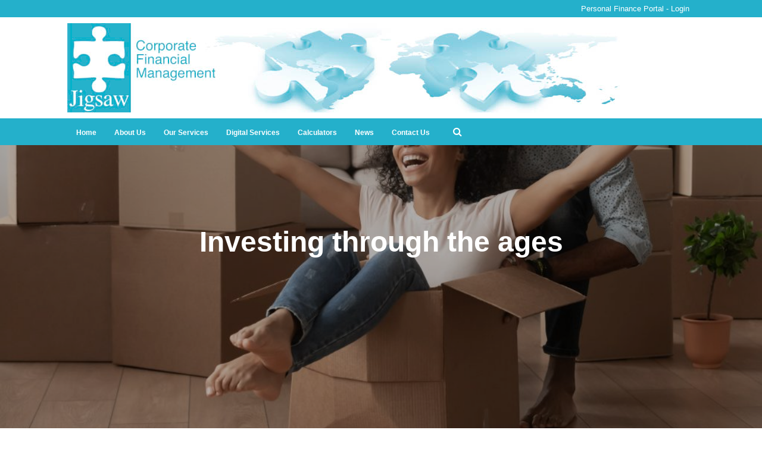

--- FILE ---
content_type: text/html; charset=UTF-8
request_url: https://jigsaw-cfm.co.uk/investing-through-the-ages/
body_size: 6099
content:
<!DOCTYPE HTML>
<head>
	<title> | Investing through the ages</title>
	<meta name="viewport" content="width=device-width, initial-scale=1.0">
	<meta name='robots' content='max-image-preview:large' />
<link rel='dns-prefetch' href='//jigsaw-cfm.co.uk' />
<link rel='stylesheet' id='wp-block-library-css' href='https://jigsaw-cfm.co.uk/wp-includes/css/dist/block-library/style.min.css?ver=8f11e0e95890b121e1390e997307b1e4' type='text/css' media='all' />
<link rel='stylesheet' id='classic-theme-styles-css' href='https://jigsaw-cfm.co.uk/wp-includes/css/classic-themes.min.css?ver=1' type='text/css' media='all' />
<style id='global-styles-inline-css' type='text/css'>
body{--wp--preset--color--black: #000000;--wp--preset--color--cyan-bluish-gray: #abb8c3;--wp--preset--color--white: #ffffff;--wp--preset--color--pale-pink: #f78da7;--wp--preset--color--vivid-red: #cf2e2e;--wp--preset--color--luminous-vivid-orange: #ff6900;--wp--preset--color--luminous-vivid-amber: #fcb900;--wp--preset--color--light-green-cyan: #7bdcb5;--wp--preset--color--vivid-green-cyan: #00d084;--wp--preset--color--pale-cyan-blue: #8ed1fc;--wp--preset--color--vivid-cyan-blue: #0693e3;--wp--preset--color--vivid-purple: #9b51e0;--wp--preset--gradient--vivid-cyan-blue-to-vivid-purple: linear-gradient(135deg,rgba(6,147,227,1) 0%,rgb(155,81,224) 100%);--wp--preset--gradient--light-green-cyan-to-vivid-green-cyan: linear-gradient(135deg,rgb(122,220,180) 0%,rgb(0,208,130) 100%);--wp--preset--gradient--luminous-vivid-amber-to-luminous-vivid-orange: linear-gradient(135deg,rgba(252,185,0,1) 0%,rgba(255,105,0,1) 100%);--wp--preset--gradient--luminous-vivid-orange-to-vivid-red: linear-gradient(135deg,rgba(255,105,0,1) 0%,rgb(207,46,46) 100%);--wp--preset--gradient--very-light-gray-to-cyan-bluish-gray: linear-gradient(135deg,rgb(238,238,238) 0%,rgb(169,184,195) 100%);--wp--preset--gradient--cool-to-warm-spectrum: linear-gradient(135deg,rgb(74,234,220) 0%,rgb(151,120,209) 20%,rgb(207,42,186) 40%,rgb(238,44,130) 60%,rgb(251,105,98) 80%,rgb(254,248,76) 100%);--wp--preset--gradient--blush-light-purple: linear-gradient(135deg,rgb(255,206,236) 0%,rgb(152,150,240) 100%);--wp--preset--gradient--blush-bordeaux: linear-gradient(135deg,rgb(254,205,165) 0%,rgb(254,45,45) 50%,rgb(107,0,62) 100%);--wp--preset--gradient--luminous-dusk: linear-gradient(135deg,rgb(255,203,112) 0%,rgb(199,81,192) 50%,rgb(65,88,208) 100%);--wp--preset--gradient--pale-ocean: linear-gradient(135deg,rgb(255,245,203) 0%,rgb(182,227,212) 50%,rgb(51,167,181) 100%);--wp--preset--gradient--electric-grass: linear-gradient(135deg,rgb(202,248,128) 0%,rgb(113,206,126) 100%);--wp--preset--gradient--midnight: linear-gradient(135deg,rgb(2,3,129) 0%,rgb(40,116,252) 100%);--wp--preset--duotone--dark-grayscale: url('#wp-duotone-dark-grayscale');--wp--preset--duotone--grayscale: url('#wp-duotone-grayscale');--wp--preset--duotone--purple-yellow: url('#wp-duotone-purple-yellow');--wp--preset--duotone--blue-red: url('#wp-duotone-blue-red');--wp--preset--duotone--midnight: url('#wp-duotone-midnight');--wp--preset--duotone--magenta-yellow: url('#wp-duotone-magenta-yellow');--wp--preset--duotone--purple-green: url('#wp-duotone-purple-green');--wp--preset--duotone--blue-orange: url('#wp-duotone-blue-orange');--wp--preset--font-size--small: 13px;--wp--preset--font-size--medium: 20px;--wp--preset--font-size--large: 36px;--wp--preset--font-size--x-large: 42px;--wp--preset--spacing--20: 0.44rem;--wp--preset--spacing--30: 0.67rem;--wp--preset--spacing--40: 1rem;--wp--preset--spacing--50: 1.5rem;--wp--preset--spacing--60: 2.25rem;--wp--preset--spacing--70: 3.38rem;--wp--preset--spacing--80: 5.06rem;}:where(.is-layout-flex){gap: 0.5em;}body .is-layout-flow > .alignleft{float: left;margin-inline-start: 0;margin-inline-end: 2em;}body .is-layout-flow > .alignright{float: right;margin-inline-start: 2em;margin-inline-end: 0;}body .is-layout-flow > .aligncenter{margin-left: auto !important;margin-right: auto !important;}body .is-layout-constrained > .alignleft{float: left;margin-inline-start: 0;margin-inline-end: 2em;}body .is-layout-constrained > .alignright{float: right;margin-inline-start: 2em;margin-inline-end: 0;}body .is-layout-constrained > .aligncenter{margin-left: auto !important;margin-right: auto !important;}body .is-layout-constrained > :where(:not(.alignleft):not(.alignright):not(.alignfull)){max-width: var(--wp--style--global--content-size);margin-left: auto !important;margin-right: auto !important;}body .is-layout-constrained > .alignwide{max-width: var(--wp--style--global--wide-size);}body .is-layout-flex{display: flex;}body .is-layout-flex{flex-wrap: wrap;align-items: center;}body .is-layout-flex > *{margin: 0;}:where(.wp-block-columns.is-layout-flex){gap: 2em;}.has-black-color{color: var(--wp--preset--color--black) !important;}.has-cyan-bluish-gray-color{color: var(--wp--preset--color--cyan-bluish-gray) !important;}.has-white-color{color: var(--wp--preset--color--white) !important;}.has-pale-pink-color{color: var(--wp--preset--color--pale-pink) !important;}.has-vivid-red-color{color: var(--wp--preset--color--vivid-red) !important;}.has-luminous-vivid-orange-color{color: var(--wp--preset--color--luminous-vivid-orange) !important;}.has-luminous-vivid-amber-color{color: var(--wp--preset--color--luminous-vivid-amber) !important;}.has-light-green-cyan-color{color: var(--wp--preset--color--light-green-cyan) !important;}.has-vivid-green-cyan-color{color: var(--wp--preset--color--vivid-green-cyan) !important;}.has-pale-cyan-blue-color{color: var(--wp--preset--color--pale-cyan-blue) !important;}.has-vivid-cyan-blue-color{color: var(--wp--preset--color--vivid-cyan-blue) !important;}.has-vivid-purple-color{color: var(--wp--preset--color--vivid-purple) !important;}.has-black-background-color{background-color: var(--wp--preset--color--black) !important;}.has-cyan-bluish-gray-background-color{background-color: var(--wp--preset--color--cyan-bluish-gray) !important;}.has-white-background-color{background-color: var(--wp--preset--color--white) !important;}.has-pale-pink-background-color{background-color: var(--wp--preset--color--pale-pink) !important;}.has-vivid-red-background-color{background-color: var(--wp--preset--color--vivid-red) !important;}.has-luminous-vivid-orange-background-color{background-color: var(--wp--preset--color--luminous-vivid-orange) !important;}.has-luminous-vivid-amber-background-color{background-color: var(--wp--preset--color--luminous-vivid-amber) !important;}.has-light-green-cyan-background-color{background-color: var(--wp--preset--color--light-green-cyan) !important;}.has-vivid-green-cyan-background-color{background-color: var(--wp--preset--color--vivid-green-cyan) !important;}.has-pale-cyan-blue-background-color{background-color: var(--wp--preset--color--pale-cyan-blue) !important;}.has-vivid-cyan-blue-background-color{background-color: var(--wp--preset--color--vivid-cyan-blue) !important;}.has-vivid-purple-background-color{background-color: var(--wp--preset--color--vivid-purple) !important;}.has-black-border-color{border-color: var(--wp--preset--color--black) !important;}.has-cyan-bluish-gray-border-color{border-color: var(--wp--preset--color--cyan-bluish-gray) !important;}.has-white-border-color{border-color: var(--wp--preset--color--white) !important;}.has-pale-pink-border-color{border-color: var(--wp--preset--color--pale-pink) !important;}.has-vivid-red-border-color{border-color: var(--wp--preset--color--vivid-red) !important;}.has-luminous-vivid-orange-border-color{border-color: var(--wp--preset--color--luminous-vivid-orange) !important;}.has-luminous-vivid-amber-border-color{border-color: var(--wp--preset--color--luminous-vivid-amber) !important;}.has-light-green-cyan-border-color{border-color: var(--wp--preset--color--light-green-cyan) !important;}.has-vivid-green-cyan-border-color{border-color: var(--wp--preset--color--vivid-green-cyan) !important;}.has-pale-cyan-blue-border-color{border-color: var(--wp--preset--color--pale-cyan-blue) !important;}.has-vivid-cyan-blue-border-color{border-color: var(--wp--preset--color--vivid-cyan-blue) !important;}.has-vivid-purple-border-color{border-color: var(--wp--preset--color--vivid-purple) !important;}.has-vivid-cyan-blue-to-vivid-purple-gradient-background{background: var(--wp--preset--gradient--vivid-cyan-blue-to-vivid-purple) !important;}.has-light-green-cyan-to-vivid-green-cyan-gradient-background{background: var(--wp--preset--gradient--light-green-cyan-to-vivid-green-cyan) !important;}.has-luminous-vivid-amber-to-luminous-vivid-orange-gradient-background{background: var(--wp--preset--gradient--luminous-vivid-amber-to-luminous-vivid-orange) !important;}.has-luminous-vivid-orange-to-vivid-red-gradient-background{background: var(--wp--preset--gradient--luminous-vivid-orange-to-vivid-red) !important;}.has-very-light-gray-to-cyan-bluish-gray-gradient-background{background: var(--wp--preset--gradient--very-light-gray-to-cyan-bluish-gray) !important;}.has-cool-to-warm-spectrum-gradient-background{background: var(--wp--preset--gradient--cool-to-warm-spectrum) !important;}.has-blush-light-purple-gradient-background{background: var(--wp--preset--gradient--blush-light-purple) !important;}.has-blush-bordeaux-gradient-background{background: var(--wp--preset--gradient--blush-bordeaux) !important;}.has-luminous-dusk-gradient-background{background: var(--wp--preset--gradient--luminous-dusk) !important;}.has-pale-ocean-gradient-background{background: var(--wp--preset--gradient--pale-ocean) !important;}.has-electric-grass-gradient-background{background: var(--wp--preset--gradient--electric-grass) !important;}.has-midnight-gradient-background{background: var(--wp--preset--gradient--midnight) !important;}.has-small-font-size{font-size: var(--wp--preset--font-size--small) !important;}.has-medium-font-size{font-size: var(--wp--preset--font-size--medium) !important;}.has-large-font-size{font-size: var(--wp--preset--font-size--large) !important;}.has-x-large-font-size{font-size: var(--wp--preset--font-size--x-large) !important;}
.wp-block-navigation a:where(:not(.wp-element-button)){color: inherit;}
:where(.wp-block-columns.is-layout-flex){gap: 2em;}
.wp-block-pullquote{font-size: 1.5em;line-height: 1.6;}
</style>
<link rel='stylesheet' id='tomd-blog-styles-css' href='https://jigsaw-cfm.co.uk/wp-content/plugins/tomd-newsletter-integration/assets/css/tomd-blog-styles.css?ver=210511-112101' type='text/css' media='all' />
<link rel='stylesheet' id='dashicons-css' href='https://jigsaw-cfm.co.uk/wp-includes/css/dashicons.min.css?ver=8f11e0e95890b121e1390e997307b1e4' type='text/css' media='all' />
<link rel='stylesheet' id='theme-style-css' href='https://jigsaw-cfm.co.uk/wp-content/themes/tomd-alpha-plus/assets/css/style.min.css?ver=1620732110' type='text/css' media='all' />
<script type='text/javascript' src='https://jigsaw-cfm.co.uk/wp-includes/js/jquery/jquery.min.js?ver=3.6.1' id='jquery-core-js'></script>
<script type='text/javascript' src='https://jigsaw-cfm.co.uk/wp-includes/js/jquery/jquery-migrate.min.js?ver=3.3.2' id='jquery-migrate-js'></script>
<link rel="https://api.w.org/" href="https://jigsaw-cfm.co.uk/wp-json/" /><link rel="alternate" type="application/json" href="https://jigsaw-cfm.co.uk/wp-json/wp/v2/posts/379" /><link rel="EditURI" type="application/rsd+xml" title="RSD" href="https://jigsaw-cfm.co.uk/xmlrpc.php?rsd" />
<link rel="wlwmanifest" type="application/wlwmanifest+xml" href="https://jigsaw-cfm.co.uk/wp-includes/wlwmanifest.xml" />

<link rel="canonical" href="https://jigsaw-cfm.co.uk/investing-through-the-ages/" />
<link rel='shortlink' href='https://jigsaw-cfm.co.uk/?p=379' />
<link rel="alternate" type="application/json+oembed" href="https://jigsaw-cfm.co.uk/wp-json/oembed/1.0/embed?url=https%3A%2F%2Fjigsaw-cfm.co.uk%2Finvesting-through-the-ages%2F" />
<link rel="alternate" type="text/xml+oembed" href="https://jigsaw-cfm.co.uk/wp-json/oembed/1.0/embed?url=https%3A%2F%2Fjigsaw-cfm.co.uk%2Finvesting-through-the-ages%2F&#038;format=xml" />

	<style>

		body {
			font-family: Tahoma,Verdana,Segoe,sans-serif;
		}

		
			body {
				border-top-color: #24b0cb;
			}

			.top p span {
				color: #24b0cb;
			}

			.site-head ul.navigation li.current_page_item a,
            .site-head ul.navigation li.current_page_parent a,
            .site-head ul.navigation li.current-page-ancestor a {
				border-bottom-color: #24b0cb;
			}


			.site-head ul.navigation li:hover a {
				border-top-color: #24b0cb;
			}

			a {
				color: #24b0cb;
			}

			.customisable-highlight {
				color: #24b0cb!important;
			}

			.content blockquote {
				border-left-color: #24b0cb;
			}

			.button {
				background-color: #24b0cb;
			}

			.button.button--dark:hover {
				background-color: #24b0cb;
			}

			.icons .icon i {
				font-size: 36px;
				margin-bottom: 10px;
				color: #24b0cb;
			}

			.info-bar {
				background-color: #24b0cb;
			}

			.steps span.number {
				background-color: #24b0cb;
			}

			.steps .step-container .step:after {
				background-color: #24b0cb;
			}

			.content ul li:before {
				background-color: #24b0cb;
			}

			article a.page-link h2 {
				color: #24b0cb;
			}

			.pagination span {
				background-color: #24b0cb;
			}

			.pagination a:hover {
				background-color: #24b0cb;
			}

			.mobile-menu-button {
				background-color: #24b0cb;
			}

			.mobile-menu-button:hover .bar {
				background-color: #24b0cb;
			}

			ul.mobile-nav li.current_page_item a {
				color: #24b0cb;
			}

            header .main-nav,
            header .main-nav ul,
            header .main-nav ul li.current-menu-item,
            header .main-nav ul li,
            header .main-nav ul li:hover,
            header .main-nav ul ul{
                background: #24b0cb;
            }

            .slick-dots li.slick-active button {
                background-color: #24b0cb ;
            }

			
	</style>

	
	<style>

		
		/* output custom styles */

		.article-card {
			background-color: #24b0cb;
		}

		.article-card.article-card--no-thumbnail:hover {
			background-color: #24b0cb;
		}

		.numbered-pagination .page-numbers.current {
			background-color: #24b0cb;
		}

		.numbered-pagination .page-numbers:hover {
			color: #24b0cb;
		}

		.blog-template .blog-template__hero-img.blog-template__hero-img--no-thumb {
			background-color: #24b0cb;
		}

		
	</style>

	<style>

		
		/* output custom styles */

		header .top-banner-header {
			background-color: #24b0cb;
		}

		header .main-nav {
			background-color: #24b0cb;
		}

				header .contact-details .contact-details__item a {
			color: #24b0cb;
		}
				header .social-icons .fa {
			color: #24b0cb;
		}

		.image-boxes .image-box.image-box--contact {
			background-color: #24b0cb;
		}

		.previous-button a,
		.next-button a {
			background: #24b0cb;
		}

		
		/* primary font choice */

		
		body {
			font-family: Tahoma,Verdana,Segoe,sans-serif;
		}

		/* secondary font choice */

		
		.telephone-header,
		.email-header,
		.single-slide .hero__content h1,
		h1,
		.top-footer {
			font-family: Tahoma,Verdana,Segoe,sans-serif;
		}

	</style>

		<style type="text/css" id="wp-custom-css">
			header .col-md-6 {
    float: left;
    display: block;
    margin-right: 2.35765%;
    width: 100%;
}
header .col-sm-1.col-tp-3.col-md-6 {
    display: none;
	
}

.logo-branding {
    padding-bottom: 10px;
    padding-top: 10px; }


.single-slide .hero__content p {
    font-size: 20px;
    color: #fff;
    font-weight: 100;
    margin-bottom: 0;
    margin-top: 0;
}

.single-slide .hero__content {
text-shadow: 1px 1px 1px #333;}

.single-slide .hero__content .button_container a {
    background: rgba(36, 176, 203, 0.6);
}

img.tool-image {
    border: 2px dotted #000;
}
		</style>
		</head>
<body class="post-template-default single single-post postid-379 single-format-standard site-level-4">
		
		<div class="container">
	<div class="row">
		<ul id="menu-main-menu" class="mobile-nav"><li id="menu-item-21" class="menu-item menu-item-type-post_type menu-item-object-page menu-item-home menu-item-21"><a href="https://jigsaw-cfm.co.uk/">Home</a></li>
<li id="menu-item-20" class="menu-item menu-item-type-post_type menu-item-object-page menu-item-20"><a href="https://jigsaw-cfm.co.uk/about-us/">About Us</a></li>
<li id="menu-item-19" class="menu-item menu-item-type-post_type menu-item-object-page menu-item-19"><a href="https://jigsaw-cfm.co.uk/our-services/">Our Services</a></li>
<li id="menu-item-16" class="menu-item menu-item-type-post_type menu-item-object-page menu-item-16"><a href="https://jigsaw-cfm.co.uk/digital-services/">Digital Services</a></li>
<li id="menu-item-17" class="menu-item menu-item-type-post_type menu-item-object-page menu-item-17"><a href="https://jigsaw-cfm.co.uk/calculators/">Calculators</a></li>
<li id="menu-item-78" class="menu-item menu-item-type-post_type menu-item-object-page current_page_parent menu-item-78"><a href="https://jigsaw-cfm.co.uk/news/">News</a></li>
<li id="menu-item-18" class="menu-item menu-item-type-post_type menu-item-object-page menu-item-18"><a href="https://jigsaw-cfm.co.uk/contact/">Contact Us</a></li>
</ul>	</div>
</div>
		<header class="site-head">

			<div class="top-banner-header">
				<div class="container">
					<div class="row">
						<div class="top-header-wrapper ">

	<div class="header__buttons header-element">

		
		<div class="third-party-area header-element modal">

			<label for="top-header-modal-1" class="button">
				<div class=" modal-trigger ">Personal Finance Portal - Login</div>
			</label>

			<input class="modal-state" id="top-header-modal-1" type="checkbox" />

			<div class="modal-fade-screen">
				<div class="modal-inner">
					<div class="modal-close" for="top-header-modal-1"></div>

					<p>You are now leaving the Jigsaw Corporate Financial Management Ltd website, and are being connected to a third party web site. Please note that Jigsaw Corporate Financial Management Ltd is not responsible for the information, content or product(s) found on third party web sites.</p>
					<a class="button button--primary" href="https://jigsaw-ifa.mypfp.co.uk/" target="_blank" data-izimodal-close="">Personal Finance Portal - Login</a>

				</div>
			</div>

		</div><!-- // modal -->

		
	</div><!-- // header__buttons header-element -->

</div>					</div>
				</div>
			</div>

		
			<div class="logo-branding">
				<div class="container">
					<div class="row">
						<div class="col-sm-3 col-tp-4 col-md-6">
							
							
<!-- Make retina -->
<a class="logo" href="https://jigsaw-cfm.co.uk">
	<img 
		src="https://jigsaw-ifasites.simplycluster1-web7.kin.tomdsites.co.uk/wp-content/uploads/sites/922/2018/06/Jigsaw3.jpg"
		alt="Jigsaw Corporate Financial Management Ltd Logo">
</a>
						</div>

						<div class="col-sm-1 col-tp-3 col-md-6">

							
							<div class="contact-details">

								<span class="contact-details__item telephone-header">
									<a href="tel:02380004444"><i class="fa fa-phone"></i> <span class="contact-details__item__text">02380 004 444</span></a>
								</span>

								<span class="contact-details__item email-header">
									<a href="mailto:enquiries@jigsaw-ifa.biz"><i class="fa fa-envelope"></i> <span class="contact-details__item__text">enquiries@jigsaw-ifa.biz</span></a>
								</span>

							</div>

						</div>
					</div>
				</div>
			</div>

			<div class="main-nav">
				<div class="main-nav-inner">
					<div class="col-md-12 nav--left-align">

						<ul id="menu-main-menu-1" class="navigation"><li class="menu-item menu-item-type-post_type menu-item-object-page menu-item-home menu-item-21"><a href="https://jigsaw-cfm.co.uk/">Home</a></li>
<li class="menu-item menu-item-type-post_type menu-item-object-page menu-item-20"><a href="https://jigsaw-cfm.co.uk/about-us/">About Us</a></li>
<li class="menu-item menu-item-type-post_type menu-item-object-page menu-item-19"><a href="https://jigsaw-cfm.co.uk/our-services/">Our Services</a></li>
<li class="menu-item menu-item-type-post_type menu-item-object-page menu-item-16"><a href="https://jigsaw-cfm.co.uk/digital-services/">Digital Services</a></li>
<li class="menu-item menu-item-type-post_type menu-item-object-page menu-item-17"><a href="https://jigsaw-cfm.co.uk/calculators/">Calculators</a></li>
<li class="menu-item menu-item-type-post_type menu-item-object-page current_page_parent menu-item-78"><a href="https://jigsaw-cfm.co.uk/news/">News</a></li>
<li class="menu-item menu-item-type-post_type menu-item-object-page menu-item-18"><a href="https://jigsaw-cfm.co.uk/contact/">Contact Us</a></li>
</ul>
						
		<div class="search-box header-element">

			<form class="search-box__form" action="https://jigsaw-cfm.co.uk" method="get">

				<input type="text" name="s" placeholder="Search...">

				<button class="search-box__button" type="submit"><i class="fa fa-search"></i></button>

			</form>

		</div>

	
						<div class="mobile-menu-button">
							<div class="bar"></div>
							<div class="bar"></div>
							<div class="bar"></div>
						</div>

						<div class="social-icons">
							




						</div>
						
					</div>
				</div>
			</div>	
			
		</header>

			<!--
	This is the single.php template generated from the TOMD Newsletter Integration plugin.
	This is the hero term section.
	-->
	
		<article class="blog-template">

			
				<div class="blog-template__hero-img blog-template__hero-img--blurred" style="background-image: url(https://cdn.contentdeployment.co.uk/wp-content/uploads/2021/12/02102456/4.GettyImages-1158481676-1-1024x683-768x512.jpg);" data-img-url-full="https://cdn.contentdeployment.co.uk/wp-content/uploads/2021/12/02102456/4.GettyImages-1158481676-1-1024x683.jpg">

					
				</div>

				
			<main class="">

				<h1 class="blog-template__title">Investing through the ages</h1>

				<div class="blog-template__content">

					<div class="container">

						<div class="row">

							<div class="col-md-8 offset-md-2 ">

								<div class="blog-template__meta">

									
									<div class="date-meta">
										<p>2nd December 2021</p>
									</div>

								</div>

								
<p><strong>Creating plans and setting goals are important at all stages of life,
even if they inevitably change as we progress through life’s journey.
Similarly, investment strategies also need to adapt as we move from one life
stage to the next.</strong></p>



<p><strong>Twenty and thirtysomethings</strong></p>



<p>Arguably,
financial decisions made in early adulthood are more important than any other
and the key one is undoubtedly to start saving. While retirement may seem a
distant prospect, financial habits formed during these years will ultimately
determine whether you enjoy a comfortable retirement or have to work later in
life.</p>



<p>A
relatively long time-horizon means this group can tolerate greater risk as
there is more time to recover any potential losses. A majority of savings
should therefore typically be allocated to equity investments which offer the
greatest growth potential. Some savings, however, do need to be readily
available for unexpected expenses or shorter-term projects such as a house
deposit.</p>



<p><strong>Forties and fifties</strong></p>



<p>During
these peak earning years, building up a pension and investment portfolio is
paramount. Establishing a sound, tax-efficient plan is also key, while
arranging regular financial reviews can ensure plans remain on track. As
retirement looms, a more conservative approach may be appropriate, with funds
switching from equities to more stable asset categories like bonds.</p>



<p><strong>When I’m sixty-four</strong></p>



<p>Changes to
the State Pension age mean more people now continue to work and invest well
into their sixties. At this stage, attention will increasingly shift to income-generating
products and ensuring projected income levels are sufficient to live on. Focus
will also inevitably move to wealth protection and issues relating to wealth
transfer.</p>



<p>Whatever
your age, we’ll help you make the right investment choices at the right time.</p>



<p><strong><em>The value
of investments can go down as well as up and you may not get back the full
amount you invested. The past is not a guide to future performance and past
performance may not necessarily be repeated.</em></strong></p>

								<div class="blog-navigation">

									<div class="previous-button">
										<a href="https://jigsaw-cfm.co.uk/sudden-wealth-syndrome-dealing-with-a-financial-windfall/" rel="prev">Previous article</a>									</div>

									<div class="next-button">
										<a href="https://jigsaw-cfm.co.uk/financial-advice-and-wellbeing-go-hand-in-hand/" rel="next">Next article</a>									</div>

								</div>
								
							</div>
						</div>
					</div>
				</div>

			</main>

		</article>
		

	
	<footer>
	<div class="top-footer">
		<div class="container">
			<div class="row">
				<div class="col-md-4 col-xs-12 footer-block">
										
						
						<div class="address-section">
							<p>Suite 1 Kingfisher House,<br />
Rownhams Lane,<br />
North Baddesley,<br />
Southampton,<br />
Hampshire,<br />
SO52 9LP</p>
						</div>

						<div class="contact-details">
							<p><i class="fa-phone fa"></i>&nbsp;<a href="tel:02380 004 444">02380 004 444</a></p>
							<p><i class="fa-envelope fa"></i>&nbsp;<a href="mailto:enquiries@jigsaw-ifa.biz">enquiries@jigsaw-ifa.biz</a></p>
						</div>

										</div>

				<div class="col-md-4 col-xs-12 footer-block">
									</div>

				<div class="col-md-4 col-xs-12 footer-block">
									</div>
			</div>
		</div>
	</div>

	<div class="nav-social-footer">
		<div class="container">
			<div class="row">
				<div class="col-md-8 col-xs-12">
					<div class="footer-nav">
											</div>
				</div>

				<div class="col-md-4 col-xs-12">
					<div class="footer-social">
						<div class="social-icons">
							




						</div>
					</div>
				</div>
			</div>
		</div>
	</div>

	<div class="copyright-area">
		<div class="container">
			<div class="row">
				<p>Jigsaw Corporate Financial Management Limited is registered in England and Wales no. 7238543. Registered office, Suite 1 Kingfisher House, Rownhams Lane, North Baddesley, Southampton, Hampshire, SO52 9LP.</p>
<p>Authorised and regulated by the Financial Conduct Authority. Jigsaw Corporate Financial Management Limited is entered on the Financial Services Register <a href="https://register.fca.org.uk/">https://register.fca.org.uk/</a> under reference 528086.</p>
<p>If you wish to register a complaint, please write to <a href="mailto:enquiries@jigsaw-ifa.biz">enquiries@jigsaw-ifa.biz</a> or telephone<strong> 02380 004 444</strong></p>
<p>A summary of our internal complaints handling procedures for the reasonable and prompt handling of complaints is available on request and if you cannot settle your complaint with us, you may be entitled to refer it to the Financial Ombudsman Service at <a href="https://www.financial-ombudsman.org.uk/">www.financial-ombudsman.org.uk</a> or by contacting them on 0800 0234 567.</p>
<p>© Copyright 2018 Jigsaw Corporate Financial Management Limited. All rights reserved. <a href="/cookie-policy/">Cookie Policy</a> | <a class="privacy-policy" href="https://jigsaw-cfm.co.uk/privacy-policy/">Privacy Notice</a></p>
			</div>
		</div>
	</div>
</footer>

<script type='text/javascript' src='https://jigsaw-cfm.co.uk/wp-content/plugins/tomd-newsletter-integration/assets/js/source/isotope.js?ver=210511-112101' id='tomd_nl_isotope-js'></script>
<script type='text/javascript' src='https://jigsaw-cfm.co.uk/wp-content/plugins/tomd-newsletter-integration/assets/js/tomd-blog.js?ver=210511-112101' id='tomd-blog-script-js'></script>
<script type='text/javascript' src='//maps.google.com/maps/api/js?key=AIzaSyC2pyt1adP_JTeFJTyagQlncQ8MPH9HqTY' id='gmaps-js'></script>
<script type='text/javascript' src='https://jigsaw-cfm.co.uk/wp-content/themes/tomd-alpha-plus/assets/js/min/footer-scripts-min.js?ver=1620732111' id='footer-scripts-js'></script>
<script type='text/javascript' src='https://jigsaw-cfm.co.uk/wp-content/plugins/wp-gallery-custom-links/wp-gallery-custom-links.js?ver=1.1' id='wp-gallery-custom-links-js-js'></script>
</body>
</html>